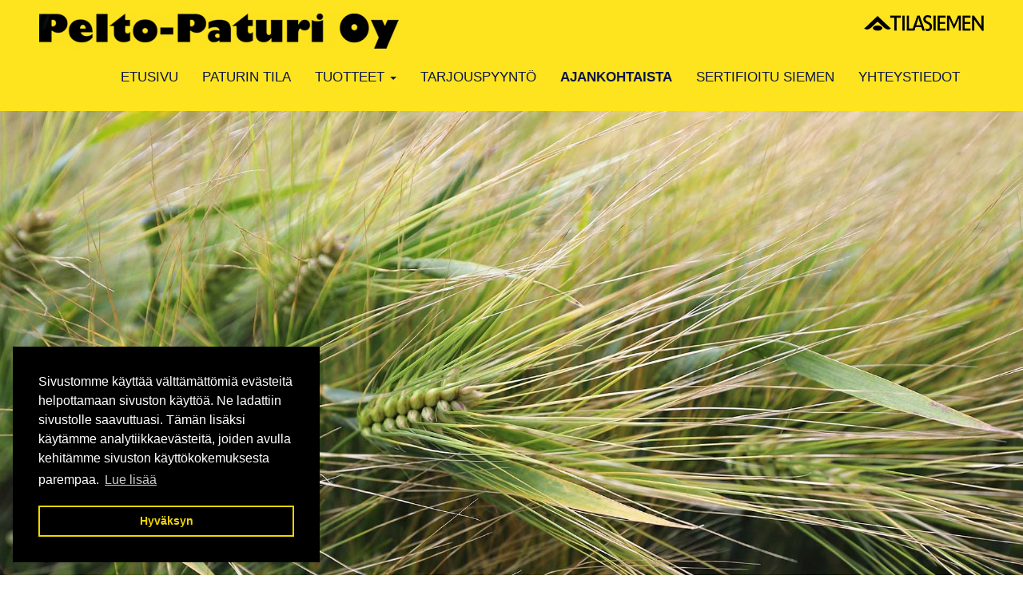

--- FILE ---
content_type: text/html; charset=UTF-8
request_url: https://www.pelto-paturi.fi/ajankohtaista/node/tapaammeko-hauholla-2872023
body_size: 5598
content:
    <!DOCTYPE html>
    <html lang="fi">
        <head>

                            <title>Ajankohtaista&nbsp;&nbsp;|&nbsp;&nbsp;Pelto-Paturi Oy - Tilasiemen, Turenki, Janakkala - Sertifioitu siemen, nurmiseokset, nurmen siemenet, viljan siemenet</title>
                <meta charset="utf-8">
                <meta http-equiv="Content-Type" content="text/html; charset=utf-8">
                <meta name="viewport" content="width=device-width, initial-scale=1.0">                <meta name="description" content="">
                <meta name="keywords" content="">
                        <link rel="icon" type="image/x-icon" href="https://www.pelto-paturi.fi/resource/file/766/00000162158.ico" />        
            <link rel="stylesheet" href="https://www.pelto-paturi.fi/base2.css" />
            <link rel="stylesheet" href="https://www.pelto-paturi.fi/ai-cache/css/766/css_391a9e4b48619ba6d1d82a0a3845febc.css" type="text/css">        <script>document.cookie = 'resolution=' + Math.max(screen.width, screen.height) + '; path=/';</script>       
        <!-- Google tag (gtag.js) -->
<script async src="https://www.googletagmanager.com/gtag/js?id=G-JVPYEDBDYB"></script>
<script>
  window.dataLayer = window.dataLayer || [];
  function gtag(){dataLayer.push(arguments);}
  gtag('js', new Date());

  gtag('config', 'G-JVPYEDBDYB');
</script>        </head>
                <body class="body bodyPid14584 lang1">
            <script type="application/javascript">
                function docReady(fn) {
                    if (
                        document.readyState === "complete" ||
                        document.readyState === "interactive"
                    ) {
                        setTimeout(fn, 1);
                    } else {
                        document.addEventListener("DOMContentLoaded", fn);
                    }
                }
            </script>
                        <input type="hidden" value=''>
            <input type="hidden" id="site_main_url" value="https://www.pelto-paturi.fi/">
            <input type="hidden" id="bgUrl" value="">
            <input type="hidden" id="editor" value="">
            <input type="hidden" id="pid" value="14584">
            <input type="hidden" id="mobile" value="0">
            <input type="hidden" id="lang" value="1">
            <input type="hidden" id="prod" value="">
            <input type="hidden" id="cat" value="">
            <input type="hidden" id="query_id" value="766">
            <input type="hidden" id="prefix" value="">
            <input type="hidden" id="tpk" value="">
            <input type="hidden" id="hks" value="">
            <input type="hidden" id="flang" value="">
            <input type="hidden" id="ref" value="">
            <input type="hidden" id="loggedIn" value="0">
            <input type="hidden" id="delivery_conditions" value='<p>Sy&ouml;t&auml; toimitusehdot t&auml;h&auml;n...</p>
'><input type="hidden" id="cartPopup" value=""><input type="hidden" id="cartPopupName" value=""><input type="hidden" id="vat1" value="0.0"><input type="hidden" id="vat2" value="1.0.0">            <div id="gal_desc"><!-- --></div>
            <header id="top" class="bg-secondary py-1">
	<div class="container">
		<div class="row flex">
			<div class="col-xs-12 col-md-7">
				<p><a href="https://www.pelto-paturi.fi/etusivu"><img alt="" src="/img/image.php?id=637432" style="width: 450px; height: 44px;" ></a></p>
<div class="clearfix"></div>
			</div>
			<div class="col-xs-12 col-md-5">
				<p style="text-align: right;"><a href="https://www.tilasiemen.fi/" target="_blank"><img alt="" src="/img/image.php?id=637381" style="width: 150px; height: 19px;" ></a></p>
<div class="clearfix"></div>
			</div>
			<div class="col-xs-12 col-md-12">
				<nav class="navbar navbar-fixed-top navbar-default" role="navigation">
<div class="container">
<div class="navbar-header">
<div class="menuLabel"><a href="#" data-toggle="collapse" data-target="#navbar1000">Valikko</a></div>
<button type="button" class="navbar-toggle" data-toggle="collapse" data-target="#navbar1000">
<span class="sr-only">Valikko</span>
<span class="icon-bar"></span>
<span class="icon-bar"></span>
<span class="icon-bar"></span>
</button>
</div>
<div class="collapse navbar-collapse" id="navbar1000">
<ul class="nav navbar-nav">
<li class="menu-item">
<a href="https://www.pelto-paturi.fi/">Etusivu</a>
</li>
<li class="menu-item">
<a href="https://www.pelto-paturi.fi/paturin-tila">Paturin tila</a>
</li>
<li class="menu-item dropdown">
<a href="#" data-toggle="dropdown" class="dropdown-toggle">Tuotteet <b class="caret"></b></a>
<ul class="dropdown-menu">
<li data-ide="pnode14587" class="menu-item dropdown dropdown-submenu">
<a href="#" data-toggle="dropdown" class="dropdown-toggle">Nurmiseokset ja nurmisiemenet</a>
<ul class="dropdown-menu">
<li data-ide="pnode14588" class="menu-item">
<a href="https://www.pelto-paturi.fi/nurmiseokset-ja-nurmisiemenet/nurmiseokset">Nurmiseokset</a>
</li>
<li data-ide="pnode14596" class="menu-item">
<a href="https://www.pelto-paturi.fi/nurmiseokset-ja-nurmisiemenet/tilasiemen-nurmiseokset">Tilasiemen nurmiseokset</a>
</li>
<li data-ide="pnode14597" class="menu-item">
<a href="https://www.pelto-paturi.fi/nurmiseokset-ja-nurmisiemenet/pelto-paturin-nurmiseokset">Pelto-Paturin nurmiseokset</a>
</li>
<li data-ide="pnode14598" class="menu-item">
<a href="https://www.pelto-paturi.fi/nurmiseokset-ja-nurmisiemenet/nurmikot">Nurmikot</a>
</li>
<li data-ide="pnode14599" class="menu-item">
<a href="https://www.pelto-paturi.fi/nurmiseokset-ja-nurmisiemenet/nurmisiemenet">Nurmisiemenet</a>
</li>
<li data-ide="pnode14600" class="menu-item">
<a href="https://www.pelto-paturi.fi/nurmiseokset-ja-nurmisiemenet/alus-ja-keraajakasvit">Alus- ja kerääjäkasvit</a>
</li>
<li data-ide="pnode14601" class="menu-item">
<a href="https://www.pelto-paturi.fi/nurmiseokset-ja-nurmisiemenet/maisema-ja-polyttajakasvit">Maisema- ja pölyttäjäkasvit</a>
</li>
<li data-ide="pnode14602" class="menu-item">
<a href="https://www.pelto-paturi.fi/nurmiseokset-ja-nurmisiemenet/maanparannus-viherlannoitus-ja-saneerauskasvit">Maanparannus-, viherlannoitus- ja saneerauskasvit</a>
</li>
<li data-ide="pnode14603" class="menu-item">
<a href="https://www.pelto-paturi.fi/nurmiseokset-ja-nurmisiemenet/riistasiemenet-ja-riistan-ruokinta">Riistasiemenet ja riistan ruokinta</a>
</li>
</ul>
</li>
<li data-ide="pnode14592" class="menu-item dropdown dropdown-submenu">
<a href="#" data-toggle="dropdown" class="dropdown-toggle">Viljat, palko- ja öljykasvit</a>
<ul class="dropdown-menu">
<li data-ide="pnode14594" class="menu-item">
<a href="https://www.pelto-paturi.fi/viljat-palko-ja-oljykasvit/viljat">Viljat</a>
</li>
<li data-ide="pnode14604" class="menu-item">
<a href="https://www.pelto-paturi.fi/viljat-palko-ja-oljykasvit/palko-ja-oljykasvit">Palko- ja öljykasvit</a>
</li>
<li data-ide="pnode14605" class="menu-item">
<a href="https://www.pelto-paturi.fi/viljat-palko-ja-oljykasvit/vilja-ja-herneseokset">Vilja- ja herneseokset</a>
</li>
<li data-ide="pnode14606" class="menu-item">
<a href="https://www.pelto-paturi.fi/viljat-palko-ja-oljykasvit/muut-siemenet">Muut siemenet</a>
</li>
<li data-ide="pnode14607" class="menu-item">
<a href="https://www.pelto-paturi.fi/viljat-palko-ja-oljykasvit/siemenlaskuri">Siemenlaskuri</a>
</li>
</ul>
</li>
<li data-ide="pnode14593" class="menu-item">
<a href="https://www.pelto-paturi.fi/tuotteet/luomu-siemenet">LUOMU Siemenet</a>
</li>
</ul>
</li>
<li class="menu-item">
<a href="https://www.pelto-paturi.fi/tarjouspyynto">Tarjouspyyntö</a>
</li>
<li class="menu-item active">
<a href="https://www.pelto-paturi.fi/ajankohtaista">Ajankohtaista</a>
</li>
<li class="menu-item">
<a href="https://www.pelto-paturi.fi/sertifioitu-siemen">Sertifioitu siemen</a>
</li>
<li class="menu-item">
<a href="https://www.pelto-paturi.fi/yhteystiedot">Yhteystiedot</a>
</li>
</ul>
</div>
</div>
</nav>

			</div>
		</div>
	</div>
</header>

<section id="hero" class="sub bg-main">
	<p><img alt="" src="/img/image.php?id=638056" style="width: 1920px; height: 1280px;" ></p>
<div class="clearfix"></div>
	<div class="cta">
		&nbsp;
	</div>
</section>

<main class="sub bg-main">

	<section id="main" class="bg-main">
		<div class="container">
			<div class="row">
				<div class="col-xs-12 py-1">
					<div class="row">
						<div class="col-xs-12">

							<h1><strong>Ajankohtaista</strong></h1>
<div class="clearfix"></div><div id="elContainer_45251" class="well well-sm ">
<ul id="listGroup1324" class="list-group list-group-news"> 
<li class="list-group-item">	
	<div class="row">
		<div class="col-sm-3">
			
    		<div class="thumbnail articleIcon"><a href="https://www.pelto-paturi.fi/ajankohtaista/node/joulun-aika-pelto-paturilla"><img data-img_id='676352' src="https://www.pelto-paturi.fi/img/image.php?id=676355" alt=""></a><div class='eDate eFullDate' style='display: none;'></div></div>
			
		</div>
		<div class="col-sm-9">
			<a href="https://www.pelto-paturi.fi/ajankohtaista/node/joulun-aika-pelto-paturilla"><b class="list-group-item-heading">Joulun aika Pelto-Paturilla</b></a>
			<div class="list-group-item-text">
				Palvelemme teitä seuraavasti joulukuussa ja vuodenvaihteessa.
		
				<div class="clearfix"></div><a href="https://www.pelto-paturi.fi/ajankohtaista/node/joulun-aika-pelto-paturilla" class="btn btn-primary btn-xs btn-news">Lue lisää</a><div class="clearfix"></div>
				<div></div><div class="clearfix"></div>
			</div>
		</div>
	</div>
	<div class="fake_hr" style="border-bottom: solid 1px #ececec; height: 30px;"></div>
</li>	
  
<li class="list-group-item">	
	<div class="row">
		<div class="col-sm-3">
			
    		<div class="thumbnail articleIcon"><a href="https://www.pelto-paturi.fi/ajankohtaista/node/koneagria-lokakuussa-2025"><img data-img_id='' src="https://www.pelto-paturi.fi//img/image.php?id=672648" alt=""></a><div class='eDate eFullDate' style='display: none;'></div></div>
			
		</div>
		<div class="col-sm-9">
			<a href="https://www.pelto-paturi.fi/ajankohtaista/node/koneagria-lokakuussa-2025"><b class="list-group-item-heading">KoneAgria lokakuussa 2025</b></a>
			<div class="list-group-item-text">
				Olemme mukana Tampereella KoneAgria-näyttelyssä 9.-11.10.2025 Messu- ja urheilukeskuksessa. Löydät meidät C-hallista Tilasiemenen osastolta C110.

E..		
				<div class="clearfix"></div><a href="https://www.pelto-paturi.fi/ajankohtaista/node/koneagria-lokakuussa-2025" class="btn btn-primary btn-xs btn-news">Lue lisää</a><div class="clearfix"></div>
				<div></div><div class="clearfix"></div>
			</div>
		</div>
	</div>
	<div class="fake_hr" style="border-bottom: solid 1px #ececec; height: 30px;"></div>
</li>	
  
<li class="list-group-item">	
	<div class="row">
		<div class="col-sm-3">
			
    		<div class="thumbnail articleIcon"><a href="https://www.pelto-paturi.fi/ajankohtaista/node/syysvehnien-kylvoaika-lahestyy"><img data-img_id='666709' src="https://www.pelto-paturi.fi/img/image.php?id=666712" alt=""></a><div class='eDate eFullDate' style='display: none;'></div></div>
			
		</div>
		<div class="col-sm-9">
			<a href="https://www.pelto-paturi.fi/ajankohtaista/node/syysvehnien-kylvoaika-lahestyy"><b class="list-group-item-heading">Syysvehnien kylvöaika lähestyy!</b></a>
			<div class="list-group-item-text">
				Syysvehnälajikkeissa on valinnan varaa, varastosta löytyy heti toimitettavaksi Ceylonia, Brightia, Aspektia, Kws Spenceriä ja uudesta sadosta tulee vi..		
				<div class="clearfix"></div><a href="https://www.pelto-paturi.fi/ajankohtaista/node/syysvehnien-kylvoaika-lahestyy" class="btn btn-primary btn-xs btn-news">Lue lisää</a><div class="clearfix"></div>
				<div></div><div class="clearfix"></div>
			</div>
		</div>
	</div>
	<div class="fake_hr" style="border-bottom: solid 1px #ececec; height: 30px;"></div>
</li>	
  
<li class="list-group-item">	
	<div class="row">
		<div class="col-sm-3">
			
    		<div class="thumbnail articleIcon"><a href="https://www.pelto-paturi.fi/ajankohtaista/node/okrassa-tavataan"><img data-img_id='664127' src="https://www.pelto-paturi.fi/img/image.php?id=664130" alt=""></a><div class='eDate eFullDate' style='display: none;'></div></div>
			
		</div>
		<div class="col-sm-9">
			<a href="https://www.pelto-paturi.fi/ajankohtaista/node/okrassa-tavataan"><b class="list-group-item-heading">Okrassa tavataan!</b></a>
			<div class="list-group-item-text">
				Okra-näyttely Oripäässä on avoinna 2.7-5.7. keskiviikosta lauantaihin. Näyttely on avoinna päivittäin kello 9-17.

Meiltä Tilasiemenen osastolla ova..		
				<div class="clearfix"></div><a href="https://www.pelto-paturi.fi/ajankohtaista/node/okrassa-tavataan" class="btn btn-primary btn-xs btn-news">Lue lisää</a><div class="clearfix"></div>
				<div></div><div class="clearfix"></div>
			</div>
		</div>
	</div>
	<div class="fake_hr" style="border-bottom: solid 1px #ececec; height: 30px;"></div>
</li>	
  
<li class="list-group-item">	
	<div class="row">
		<div class="col-sm-3">
			
    		<div class="thumbnail articleIcon"><a href="https://www.pelto-paturi.fi/ajankohtaista/node/aukioloaikamme"><img data-img_id='' src="https://www.pelto-paturi.fi//img/image.php?id=672648" alt=""></a><div class='eDate eFullDate' style='display: none;'></div></div>
			
		</div>
		<div class="col-sm-9">
			<a href="https://www.pelto-paturi.fi/ajankohtaista/node/aukioloaikamme"><b class="list-group-item-heading">Aukioloaikamme</b></a>
			<div class="list-group-item-text">
				Palvelemme teitä toukokuussa arkisin klo 8-16. Muina aikoina sopimuksen mukaan.

 
		
				<div class="clearfix"></div><a href="https://www.pelto-paturi.fi/ajankohtaista/node/aukioloaikamme" class="btn btn-primary btn-xs btn-news">Lue lisää</a><div class="clearfix"></div>
				<div></div><div class="clearfix"></div>
			</div>
		</div>
	</div>
	<div class="fake_hr" style="border-bottom: solid 1px #ececec; height: 30px;"></div>
</li>	
  
<li class="list-group-item">	
	<div class="row">
		<div class="col-sm-3">
			
    		<div class="thumbnail articleIcon"><a href="https://www.pelto-paturi.fi/ajankohtaista/node/tilasiemenen-kiertue-lauantaina-turengissa"><img data-img_id='649788' src="https://www.pelto-paturi.fi/img/image.php?id=649794" alt=""></a><div class='eDate eFullDate' style='display: none;'></div></div>
			
		</div>
		<div class="col-sm-9">
			<a href="https://www.pelto-paturi.fi/ajankohtaista/node/tilasiemenen-kiertue-lauantaina-turengissa"><b class="list-group-item-heading">Tilasiemenen kiertue lauantaina Turengissa!</b></a>
			<div class="list-group-item-text">
				Vietämme kevätmarkkinoitamme lauantaina 5.4.2025 klo 11-14. 

Paikalle saapuu useita yhteistyökumppaneitamme. 

Tarjolla on kuumaa grillimakkaraa ..		
				<div class="clearfix"></div><a href="https://www.pelto-paturi.fi/ajankohtaista/node/tilasiemenen-kiertue-lauantaina-turengissa" class="btn btn-primary btn-xs btn-news">Lue lisää</a><div class="clearfix"></div>
				<div></div><div class="clearfix"></div>
			</div>
		</div>
	</div>
	<div class="fake_hr" style="border-bottom: solid 1px #ececec; height: 30px;"></div>
</li>	
  
<li class="list-group-item">	
	<div class="row">
		<div class="col-sm-3">
			
    		<div class="thumbnail articleIcon"><a href="https://www.pelto-paturi.fi/ajankohtaista/node/palvelemme-teita-seuraavasti"><img data-img_id='637683' src="https://www.pelto-paturi.fi/img/image.php?id=649796" alt=""></a><div class='eDate eFullDate' style='display: none;'></div></div>
			
		</div>
		<div class="col-sm-9">
			<a href="https://www.pelto-paturi.fi/ajankohtaista/node/palvelemme-teita-seuraavasti"><b class="list-group-item-heading">Palvelemme teitä seuraavasti:</b></a>
			<div class="list-group-item-text">
				Maanantaista perjantaihin olemme paikalla klo 8-16.

Meidät tavoitat myös puhelimitse ja sähköpostia voit laittaa 24/7.  
Tarjouspyynnön voit helpo..		
				<div class="clearfix"></div><a href="https://www.pelto-paturi.fi/ajankohtaista/node/palvelemme-teita-seuraavasti" class="btn btn-primary btn-xs btn-news">Lue lisää</a><div class="clearfix"></div>
				<div></div><div class="clearfix"></div>
			</div>
		</div>
	</div>
	<div class="fake_hr" style="border-bottom: solid 1px #ececec; height: 30px;"></div>
</li>	
  
<li class="list-group-item">	
	<div class="row">
		<div class="col-sm-3">
			
    		<div class="thumbnail articleIcon"><a href="https://www.pelto-paturi.fi/ajankohtaista/node/joulutervehdys-ja-vuodenvaihteen-aukioloaikamme"><img data-img_id='646218' src="https://www.pelto-paturi.fi/img/image.php?id=646221" alt=""></a><div class='eDate eFullDate' style='display: none;'></div></div>
			
		</div>
		<div class="col-sm-9">
			<a href="https://www.pelto-paturi.fi/ajankohtaista/node/joulutervehdys-ja-vuodenvaihteen-aukioloaikamme"><b class="list-group-item-heading">Joulutervehdys ja vuodenvaihteen aukioloaikamme</b></a>
			<div class="list-group-item-text">
				
		
				<div class="clearfix"></div><a href="https://www.pelto-paturi.fi/ajankohtaista/node/joulutervehdys-ja-vuodenvaihteen-aukioloaikamme" class="btn btn-primary btn-xs btn-news">Lue lisää</a><div class="clearfix"></div>
				<div></div><div class="clearfix"></div>
			</div>
		</div>
	</div>
	<div class="fake_hr" style="border-bottom: solid 1px #ececec; height: 30px;"></div>
</li>	
  
<li class="list-group-item">	
	<div class="row">
		<div class="col-sm-3">
			
    		<div class="thumbnail articleIcon"><a href="https://www.pelto-paturi.fi/ajankohtaista/node/janakkalan-vuoden-yrittajat"><img data-img_id='640981' src="https://www.pelto-paturi.fi/img/image.php?id=640984" alt=""></a><div class='eDate eFullDate' style='display: none;'></div></div>
			
		</div>
		<div class="col-sm-9">
			<a href="https://www.pelto-paturi.fi/ajankohtaista/node/janakkalan-vuoden-yrittajat"><b class="list-group-item-heading">Janakkalan Vuoden Yrittäjät!</b></a>
			<div class="list-group-item-text">
				Meidät valittiin Janakkalan Vuoden 2024 Yrittäjiksi! Olemme todella iloisia valinnasta. Huippuhienoa, että meitä alkutuotannon yrittäjiäkin huomioidaa..		
				<div class="clearfix"></div><a href="https://www.pelto-paturi.fi/ajankohtaista/node/janakkalan-vuoden-yrittajat" class="btn btn-primary btn-xs btn-news">Lue lisää</a><div class="clearfix"></div>
				<div></div><div class="clearfix"></div>
			</div>
		</div>
	</div>
	<div class="fake_hr" style="border-bottom: solid 1px #ececec; height: 30px;"></div>
</li>	
  
<li class="list-group-item">	
	<div class="row">
		<div class="col-sm-3">
			
    		<div class="thumbnail articleIcon"><a href="https://www.pelto-paturi.fi/ajankohtaista/node/nahdan-konemessuilla"><img data-img_id='638505' src="https://www.pelto-paturi.fi/img/image.php?id=638511" alt=""></a><div class='eDate eFullDate' style='display: none;'></div></div>
			
		</div>
		<div class="col-sm-9">
			<a href="https://www.pelto-paturi.fi/ajankohtaista/node/nahdan-konemessuilla"><b class="list-group-item-heading">Nähdän Konemessuilla!</b></a>
			<div class="list-group-item-text">
				Olemme mukana Maatalouskonemessuilla 17.-19.2024 Helsingin messukeskuksessa. 

Tilasiemenen osasto on 3A11.

Pelto-Paturi on paikalla seuraavasti:..		
				<div class="clearfix"></div><a href="https://www.pelto-paturi.fi/ajankohtaista/node/nahdan-konemessuilla" class="btn btn-primary btn-xs btn-news">Lue lisää</a><div class="clearfix"></div>
				<div></div><div class="clearfix"></div>
			</div>
		</div>
	</div>
	<div class="fake_hr" style="border-bottom: solid 1px #ececec; height: 30px;"></div>
</li>	
  
<li class="list-group-item">	
	<div class="row">
		<div class="col-sm-3">
			
    		<div class="thumbnail articleIcon"><a href="https://www.pelto-paturi.fi/ajankohtaista/node/suljemme-perjantaina-13092024-poikkeuksellisesti-jo-klo-14"><img data-img_id='637681' src="https://www.pelto-paturi.fi/img/image.php?id=638500" alt=""></a><div class='eDate eFullDate' style='display: none;'></div></div>
			
		</div>
		<div class="col-sm-9">
			<a href="https://www.pelto-paturi.fi/ajankohtaista/node/suljemme-perjantaina-13092024-poikkeuksellisesti-jo-klo-14"><b class="list-group-item-heading">Suljemme perjantaina 13.09.2024 poikkeuksellisesti jo klo 14.</b></a>
			<div class="list-group-item-text">
				  
		
				<div class="clearfix"></div><a href="https://www.pelto-paturi.fi/ajankohtaista/node/suljemme-perjantaina-13092024-poikkeuksellisesti-jo-klo-14" class="btn btn-primary btn-xs btn-news">Lue lisää</a><div class="clearfix"></div>
				<div></div><div class="clearfix"></div>
			</div>
		</div>
	</div>
	<div class="fake_hr" style="border-bottom: solid 1px #ececec; height: 30px;"></div>
</li>	
  
<li class="list-group-item">	
	<div class="row">
		<div class="col-sm-3">
			
    		<div class="thumbnail articleIcon"><a href="https://www.pelto-paturi.fi/ajankohtaista/node/tervetuloa-syysviljakaupoille"><img data-img_id='638495' src="https://www.pelto-paturi.fi/img/image.php?id=638498" alt=""></a><div class='eDate eFullDate' style='display: none;'></div></div>
			
		</div>
		<div class="col-sm-9">
			<a href="https://www.pelto-paturi.fi/ajankohtaista/node/tervetuloa-syysviljakaupoille"><b class="list-group-item-heading">Tervetuloa syysviljakaupoille!</b></a>
			<div class="list-group-item-text">
				Meillä on vielä tarjolla useita syysviljalajeja ja -lajikkeita. Viime syksynä syysvilja-ala jäi huonojen kelien vuoksi odotettua pienemmäksi ja sen se..		
				<div class="clearfix"></div><a href="https://www.pelto-paturi.fi/ajankohtaista/node/tervetuloa-syysviljakaupoille" class="btn btn-primary btn-xs btn-news">Lue lisää</a><div class="clearfix"></div>
				<div></div><div class="clearfix"></div>
			</div>
		</div>
	</div>
	<div class="fake_hr" style="border-bottom: solid 1px #ececec; height: 30px;"></div>
</li>	
  
<li class="list-group-item">	
	<div class="row">
		<div class="col-sm-3">
			
    		<div class="thumbnail articleIcon"><a href="https://www.pelto-paturi.fi/ajankohtaista/node/kiitos-kavijoille"><img data-img_id='638490' src="https://www.pelto-paturi.fi/img/image.php?id=638493" alt=""></a><div class='eDate eFullDate' style='display: none;'></div></div>
			
		</div>
		<div class="col-sm-9">
			<a href="https://www.pelto-paturi.fi/ajankohtaista/node/kiitos-kavijoille"><b class="list-group-item-heading">Kiitos kävijöille!</b></a>
			<div class="list-group-item-text">
				Lämmin kiitos, syysviljailtaan osallistui noin 50 henkeä.

Järjestämme syysviljoihin keskittyvän pellonpiennartapahtuman keskiviikkona 24.7.2024. Al..		
				<div class="clearfix"></div><a href="https://www.pelto-paturi.fi/ajankohtaista/node/kiitos-kavijoille" class="btn btn-primary btn-xs btn-news">Lue lisää</a><div class="clearfix"></div>
				<div></div><div class="clearfix"></div>
			</div>
		</div>
	</div>
	<div class="fake_hr" style="border-bottom: solid 1px #ececec; height: 30px;"></div>
</li>	
 </ul></div>
							
							<div class="py-2">
								&nbsp;
							</div>
						</div>

					</div>
				</div>
			</div>
		</div>
	</section>

</main>
<footer id="footer" class="bg-footer py-4">
	<div class="container">
		<div class="row">
			<div class="col-xs-12">
				<p style="text-align: center;">&nbsp;</p>

<p style="text-align: center;">&nbsp;</p>

<div class="row">
<div class="col-md-4">
<h4 style="text-align: center;"><strong>Pelto-Paturi Oy - Tilasiemen</strong></h4>

<p style="text-align: center;">Viljetynvuorentie 110<br >
14200 Turenki</p>

<p style="text-align: center;"><a href="https://www.pelto-paturi.fi/yhteystiedot#verkkolaskut">Verkkolaskujen ohjeet</a></p>

<p style="text-align: center;"><a href="https://www.pelto-paturi.fi/img/file.php?id=171993" target="_blank">Luomusertifikaatti</a></p>

<p style="text-align: center;"><a href="https://www.pelto-paturi.fi/img/file.php?id=162159" target="_blank">Tietosuojaseloste</a></p>

<p style="text-align: center;">&nbsp;</p>
</div>

<div class="col-md-4">
<h4 style="text-align: center;"><strong>Yhteystiedot</strong></h4>

<p style="text-align: center;"><a href="javascript:mt('toimisto','pelto-paturi.fi','','')">toimisto@pelto-paturi.fi</a>&nbsp;</p>

<p style="text-align: center;"><strong>Jukka Peltom&auml;ki</strong><br >
<em>(markkinointi, sopimusviljely, logistiikka)</em><br >
<strong><span class="glyphicon glyphicon-phone" style=""></span></strong><a href="tel:0400427614">0400 427 614</a></p>

<p style="text-align: center;">&nbsp;</p>

<p style="text-align: center;"><strong>Eliisa Peltom&auml;ki</strong><br >
<em>(markkinointi, sopimusviljely tilojen omat seokset, laskutus)</em><br >
<strong><span class="glyphicon glyphicon-phone" style=""></span></strong><a href="tel:0405553757">040 555 3757</a></p>

<p>&nbsp;</p>
</div>

<div class="col-md-4">
<h4 style="text-align: center;"><strong>Some</strong></h4>

<p style="text-align: center;"><a href="https://www.facebook.com/p/Pelto-Paturi-Oy-61556278318854/" target="_blank">Facebook</a> | <a href="https://www.instagram.com/peltopaturi/?hl=fi" target="_blank">Instagram</a></p>
</div>
</div>

<p style="text-align: center;">&nbsp;</p>

<p style="text-align: center;">&nbsp;</p>
<div class="clearfix"></div>
			</div>
		</div>
	</div>
</footer>
                            <link rel="stylesheet" type="text/css" href="//cdnjs.cloudflare.com/ajax/libs/cookieconsent2/3.0.3/cookieconsent.min.css" />
                <script src="//cdnjs.cloudflare.com/ajax/libs/cookieconsent2/3.0.3/cookieconsent.min.js"></script>
                                <script>

                    window.addEventListener("load", function () {
                        window.cookieconsent.initialise({
                            "palette": {
                                "popup": {
                                    "background": "#000"
                                },
                                "button": {
                                    "background": "transparent",
                                    "text": "#f1d600",
                                    "border": "#f1d600"
                                }
                            },
                            "content": {
                                "message": "Sivustomme käyttää välttämättömiä evästeitä helpottamaan sivuston käyttöä. Ne ladattiin sivustolle saavuttuasi. Tämän lisäksi käytämme analytiikkaevästeitä, joiden avulla kehitämme sivuston käyttökokemuksesta parempaa.",
                                "dismiss": "Hyväksyn",
                                "link": "Lue lisää",
                                "href": "/ext/privacy"
                            },
                            "position": "bottom-left"
                        })
                    });
                </script>
                            <script type="text/javascript">
                //ladataan joku resurssi
                function loadResource(element, resourceType, type, url, tag) {
                    setTimeout(function () {
                        var fileref = document.createElement(element);
                        fileref.setAttribute("type", type);
                        fileref.setAttribute("async", "false");
                        if (element == "link") {
                            fileref.setAttribute("rel", "stylesheet")
                        }
                        fileref.setAttribute(resourceType, url);
                        document.getElementsByTagName(tag)[0].appendChild(fileref)
                    }, 0)
                }

                //javascript
                function loadScript()
                {
    loadResource("script", "src", "text/javascript", "https://www.pelto-paturi.fi/base.js", "body");                    //apukirjastot vasta jqueryn jälkeen!
                    function defer()
                    {
                        if (window.$)
                        {

                            loadResource("script", "src", "text/javascript", "https://www.pelto-paturi.fi/ai-cache/js/766/js_a6d86c77e41cbb83c2e71fa1066304b5.js", "body");
                            if (window.addthis) {
                                addthis.init();
                            }
                        } else
                        {
                            setTimeout(function () {
                                defer()
                            }, 25);
                        }
                    }
                    defer();
                }

                //aloitetaan javascriptin lataus viimeiseksi!
                if (window.addEventListener)
                    window.addEventListener("load", loadScript, false);
                else if (window.attachEvent)
                    window.attachEvent("onload", loadScript);
                else
                    window.onload = loadScript;
            </script>

            <!-- HTML5 shim, for IE6-8 support of HTML5 elements -->
            <!--[if lt IE 9]>
                <script src="https://www.pelto-paturi.fi/admin/ckeditor/html5shiv.js"></script>
            <![endif]-->
            <div id="fb-root"></div>
<script>(function(d, s, id) {
  var js, fjs = d.getElementsByTagName(s)[0];
  if (d.getElementById(id)) return;
  js = d.createElement(s); js.id = id;
  js.src = 'https://connect.facebook.net/fi_FI/sdk.js#xfbml=1&version=v3.1';
  fjs.parentNode.insertBefore(js, fjs);
}(document, 'script', 'facebook-jssdk'));
</script>
<script src="https://player.vimeo.com/api/player.js"></script>    
        </body>
    </html>
    

--- FILE ---
content_type: text/css; charset=utf-8
request_url: https://www.pelto-paturi.fi/ai-cache/css/766/css_391a9e4b48619ba6d1d82a0a3845febc.css
body_size: 10434
content:
/* * The Typekit service used to deliver this font or fonts for use on websites * is provided by Adobe and is subject to these Terms of Use * http://www.adobe.com/products/eulas/tou_typekit. For font license * information,see the list below. * * apparat: *   - http://typekit.com/eulas/00000000000000007735ecff *   - http://typekit.com/eulas/00000000000000007735ed00 *   - http://typekit.com/eulas/00000000000000007735ed03 *   - http://typekit.com/eulas/00000000000000007735ed06 *   - http://typekit.com/eulas/00000000000000007735ed01 *   - http://typekit.com/eulas/00000000000000007735ed09 *   - http://typekit.com/eulas/00000000000000007735ed0a *   - http://typekit.com/eulas/00000000000000007735ed0b *   - http://typekit.com/eulas/00000000000000007735ed0c *   - http://typekit.com/eulas/00000000000000007735ed0f *   - http://typekit.com/eulas/00000000000000007735ed10 *   - http://typekit.com/eulas/00000000000000007735ed12 *   - http://typekit.com/eulas/00000000000000007735ed13 *   - http://typekit.com/eulas/00000000000000007735ed14 * * © 2009-2026 Adobe Systems Incorporated. All Rights Reserved. *//*{"last_published":"2024-10-14 10:10:25 UTC"}*/@import url("https://p.typekit.net/p.css?s=1&k=nye5umv&ht=tk&f=47748.47749.47750.47751.47752.47753.47754.47755.47756.47757.47758.47759.47760.47761&a=86342692&app=typekit&e=css");@font-face{font-family:"apparat";src:url("https://use.typekit.net/af/ef4b72/00000000000000007735ecff/30/l?primer=7cdcb44be4a7db8877ffa5c0007b8dd865b3bbc383831fe2ea177f62257a9191&fvd=n9&v=3") format("woff2"),url("https://use.typekit.net/af/ef4b72/00000000000000007735ecff/30/d?primer=7cdcb44be4a7db8877ffa5c0007b8dd865b3bbc383831fe2ea177f62257a9191&fvd=n9&v=3") format("woff"),url("https://use.typekit.net/af/ef4b72/00000000000000007735ecff/30/a?primer=7cdcb44be4a7db8877ffa5c0007b8dd865b3bbc383831fe2ea177f62257a9191&fvd=n9&v=3") format("opentype");font-display:auto;font-style:normal;font-weight:900;font-stretch:normal;}@font-face{font-family:"apparat";src:url("https://use.typekit.net/af/1fdfd7/00000000000000007735ed00/30/l?primer=7cdcb44be4a7db8877ffa5c0007b8dd865b3bbc383831fe2ea177f62257a9191&fvd=i5&v=3") format("woff2"),url("https://use.typekit.net/af/1fdfd7/00000000000000007735ed00/30/d?primer=7cdcb44be4a7db8877ffa5c0007b8dd865b3bbc383831fe2ea177f62257a9191&fvd=i5&v=3") format("woff"),url("https://use.typekit.net/af/1fdfd7/00000000000000007735ed00/30/a?primer=7cdcb44be4a7db8877ffa5c0007b8dd865b3bbc383831fe2ea177f62257a9191&fvd=i5&v=3") format("opentype");font-display:auto;font-style:italic;font-weight:500;font-stretch:normal;}@font-face{font-family:"apparat";src:url("https://use.typekit.net/af/12eaf6/00000000000000007735ed03/30/l?primer=7cdcb44be4a7db8877ffa5c0007b8dd865b3bbc383831fe2ea177f62257a9191&fvd=n4&v=3") format("woff2"),url("https://use.typekit.net/af/12eaf6/00000000000000007735ed03/30/d?primer=7cdcb44be4a7db8877ffa5c0007b8dd865b3bbc383831fe2ea177f62257a9191&fvd=n4&v=3") format("woff"),url("https://use.typekit.net/af/12eaf6/00000000000000007735ed03/30/a?primer=7cdcb44be4a7db8877ffa5c0007b8dd865b3bbc383831fe2ea177f62257a9191&fvd=n4&v=3") format("opentype");font-display:auto;font-style:normal;font-weight:400;font-stretch:normal;}@font-face{font-family:"apparat";src:url("https://use.typekit.net/af/4314ba/00000000000000007735ed06/30/l?primer=7cdcb44be4a7db8877ffa5c0007b8dd865b3bbc383831fe2ea177f62257a9191&fvd=i7&v=3") format("woff2"),url("https://use.typekit.net/af/4314ba/00000000000000007735ed06/30/d?primer=7cdcb44be4a7db8877ffa5c0007b8dd865b3bbc383831fe2ea177f62257a9191&fvd=i7&v=3") format("woff"),url("https://use.typekit.net/af/4314ba/00000000000000007735ed06/30/a?primer=7cdcb44be4a7db8877ffa5c0007b8dd865b3bbc383831fe2ea177f62257a9191&fvd=i7&v=3") format("opentype");font-display:auto;font-style:italic;font-weight:700;font-stretch:normal;}@font-face{font-family:"apparat";src:url("https://use.typekit.net/af/53931d/00000000000000007735ed01/30/l?primer=7cdcb44be4a7db8877ffa5c0007b8dd865b3bbc383831fe2ea177f62257a9191&fvd=n5&v=3") format("woff2"),url("https://use.typekit.net/af/53931d/00000000000000007735ed01/30/d?primer=7cdcb44be4a7db8877ffa5c0007b8dd865b3bbc383831fe2ea177f62257a9191&fvd=n5&v=3") format("woff"),url("https://use.typekit.net/af/53931d/00000000000000007735ed01/30/a?primer=7cdcb44be4a7db8877ffa5c0007b8dd865b3bbc383831fe2ea177f62257a9191&fvd=n5&v=3") format("opentype");font-display:auto;font-style:normal;font-weight:500;font-stretch:normal;}@font-face{font-family:"apparat";src:url("https://use.typekit.net/af/cf4d7b/00000000000000007735ed09/30/l?primer=7cdcb44be4a7db8877ffa5c0007b8dd865b3bbc383831fe2ea177f62257a9191&fvd=n6&v=3") format("woff2"),url("https://use.typekit.net/af/cf4d7b/00000000000000007735ed09/30/d?primer=7cdcb44be4a7db8877ffa5c0007b8dd865b3bbc383831fe2ea177f62257a9191&fvd=n6&v=3") format("woff"),url("https://use.typekit.net/af/cf4d7b/00000000000000007735ed09/30/a?primer=7cdcb44be4a7db8877ffa5c0007b8dd865b3bbc383831fe2ea177f62257a9191&fvd=n6&v=3") format("opentype");font-display:auto;font-style:normal;font-weight:600;font-stretch:normal;}@font-face{font-family:"apparat";src:url("https://use.typekit.net/af/0477eb/00000000000000007735ed0a/30/l?primer=7cdcb44be4a7db8877ffa5c0007b8dd865b3bbc383831fe2ea177f62257a9191&fvd=n8&v=3") format("woff2"),url("https://use.typekit.net/af/0477eb/00000000000000007735ed0a/30/d?primer=7cdcb44be4a7db8877ffa5c0007b8dd865b3bbc383831fe2ea177f62257a9191&fvd=n8&v=3") format("woff"),url("https://use.typekit.net/af/0477eb/00000000000000007735ed0a/30/a?primer=7cdcb44be4a7db8877ffa5c0007b8dd865b3bbc383831fe2ea177f62257a9191&fvd=n8&v=3") format("opentype");font-display:auto;font-style:normal;font-weight:800;font-stretch:normal;}@font-face{font-family:"apparat";src:url("https://use.typekit.net/af/d87630/00000000000000007735ed0b/30/l?primer=7cdcb44be4a7db8877ffa5c0007b8dd865b3bbc383831fe2ea177f62257a9191&fvd=n7&v=3") format("woff2"),url("https://use.typekit.net/af/d87630/00000000000000007735ed0b/30/d?primer=7cdcb44be4a7db8877ffa5c0007b8dd865b3bbc383831fe2ea177f62257a9191&fvd=n7&v=3") format("woff"),url("https://use.typekit.net/af/d87630/00000000000000007735ed0b/30/a?primer=7cdcb44be4a7db8877ffa5c0007b8dd865b3bbc383831fe2ea177f62257a9191&fvd=n7&v=3") format("opentype");font-display:auto;font-style:normal;font-weight:700;font-stretch:normal;}@font-face{font-family:"apparat";src:url("https://use.typekit.net/af/c7a9e9/00000000000000007735ed0c/30/l?primer=7cdcb44be4a7db8877ffa5c0007b8dd865b3bbc383831fe2ea177f62257a9191&fvd=i4&v=3") format("woff2"),url("https://use.typekit.net/af/c7a9e9/00000000000000007735ed0c/30/d?primer=7cdcb44be4a7db8877ffa5c0007b8dd865b3bbc383831fe2ea177f62257a9191&fvd=i4&v=3") format("woff"),url("https://use.typekit.net/af/c7a9e9/00000000000000007735ed0c/30/a?primer=7cdcb44be4a7db8877ffa5c0007b8dd865b3bbc383831fe2ea177f62257a9191&fvd=i4&v=3") format("opentype");font-display:auto;font-style:italic;font-weight:400;font-stretch:normal;}@font-face{font-family:"apparat";src:url("https://use.typekit.net/af/6fbedd/00000000000000007735ed0f/30/l?primer=7cdcb44be4a7db8877ffa5c0007b8dd865b3bbc383831fe2ea177f62257a9191&fvd=i6&v=3") format("woff2"),url("https://use.typekit.net/af/6fbedd/00000000000000007735ed0f/30/d?primer=7cdcb44be4a7db8877ffa5c0007b8dd865b3bbc383831fe2ea177f62257a9191&fvd=i6&v=3") format("woff"),url("https://use.typekit.net/af/6fbedd/00000000000000007735ed0f/30/a?primer=7cdcb44be4a7db8877ffa5c0007b8dd865b3bbc383831fe2ea177f62257a9191&fvd=i6&v=3") format("opentype");font-display:auto;font-style:italic;font-weight:600;font-stretch:normal;}@font-face{font-family:"apparat";src:url("https://use.typekit.net/af/7c6f58/00000000000000007735ed10/30/l?primer=7cdcb44be4a7db8877ffa5c0007b8dd865b3bbc383831fe2ea177f62257a9191&fvd=i9&v=3") format("woff2"),url("https://use.typekit.net/af/7c6f58/00000000000000007735ed10/30/d?primer=7cdcb44be4a7db8877ffa5c0007b8dd865b3bbc383831fe2ea177f62257a9191&fvd=i9&v=3") format("woff"),url("https://use.typekit.net/af/7c6f58/00000000000000007735ed10/30/a?primer=7cdcb44be4a7db8877ffa5c0007b8dd865b3bbc383831fe2ea177f62257a9191&fvd=i9&v=3") format("opentype");font-display:auto;font-style:italic;font-weight:900;font-stretch:normal;}@font-face{font-family:"apparat";src:url("https://use.typekit.net/af/5e2f81/00000000000000007735ed12/30/l?primer=7cdcb44be4a7db8877ffa5c0007b8dd865b3bbc383831fe2ea177f62257a9191&fvd=n3&v=3") format("woff2"),url("https://use.typekit.net/af/5e2f81/00000000000000007735ed12/30/d?primer=7cdcb44be4a7db8877ffa5c0007b8dd865b3bbc383831fe2ea177f62257a9191&fvd=n3&v=3") format("woff"),url("https://use.typekit.net/af/5e2f81/00000000000000007735ed12/30/a?primer=7cdcb44be4a7db8877ffa5c0007b8dd865b3bbc383831fe2ea177f62257a9191&fvd=n3&v=3") format("opentype");font-display:auto;font-style:normal;font-weight:300;font-stretch:normal;}@font-face{font-family:"apparat";src:url("https://use.typekit.net/af/70a87d/00000000000000007735ed13/30/l?primer=7cdcb44be4a7db8877ffa5c0007b8dd865b3bbc383831fe2ea177f62257a9191&fvd=i8&v=3") format("woff2"),url("https://use.typekit.net/af/70a87d/00000000000000007735ed13/30/d?primer=7cdcb44be4a7db8877ffa5c0007b8dd865b3bbc383831fe2ea177f62257a9191&fvd=i8&v=3") format("woff"),url("https://use.typekit.net/af/70a87d/00000000000000007735ed13/30/a?primer=7cdcb44be4a7db8877ffa5c0007b8dd865b3bbc383831fe2ea177f62257a9191&fvd=i8&v=3") format("opentype");font-display:auto;font-style:italic;font-weight:800;font-stretch:normal;}@font-face{font-family:"apparat";src:url("https://use.typekit.net/af/a34ecc/00000000000000007735ed14/30/l?primer=7cdcb44be4a7db8877ffa5c0007b8dd865b3bbc383831fe2ea177f62257a9191&fvd=i3&v=3") format("woff2"),url("https://use.typekit.net/af/a34ecc/00000000000000007735ed14/30/d?primer=7cdcb44be4a7db8877ffa5c0007b8dd865b3bbc383831fe2ea177f62257a9191&fvd=i3&v=3") format("woff"),url("https://use.typekit.net/af/a34ecc/00000000000000007735ed14/30/a?primer=7cdcb44be4a7db8877ffa5c0007b8dd865b3bbc383831fe2ea177f62257a9191&fvd=i3&v=3") format("opentype");font-display:auto;font-style:italic;font-weight:300;font-stretch:normal;}.tk-apparat-light{font-family:"apparat-light",sans-serif;}.tk-apparat{font-family:"apparat",sans-serif;} @font-face{  font-family:'Golos Text';  font-style:normal;  font-weight:400;  font-display:swap;  src:url(https://fonts.gstatic.com/s/golostext/v7/q5uXsoe9Lv5t7Meb31EcOR9UdVTNs822plVRRQ5c.ttf) format('truetype');}@font-face{  font-family:'Golos Text';  font-style:normal;  font-weight:500;  font-display:swap;  src:url(https://fonts.gstatic.com/s/golostext/v7/q5uXsoe9Lv5t7Meb31EcOR9UdVTNs822plVjRQ5c.ttf) format('truetype');}@font-face{  font-family:'Golos Text';  font-style:normal;  font-weight:600;  font-display:swap;  src:url(https://fonts.gstatic.com/s/golostext/v7/q5uXsoe9Lv5t7Meb31EcOR9UdVTNs822plWPQg5c.ttf) format('truetype');}@font-face{  font-family:'Golos Text';  font-style:normal;  font-weight:700;  font-display:swap;  src:url(https://fonts.gstatic.com/s/golostext/v7/q5uXsoe9Lv5t7Meb31EcOR9UdVTNs822plW2Qg5c.ttf) format('truetype');}@font-face{  font-family:'Golos Text';  font-style:normal;  font-weight:800;  font-display:swap;  src:url(https://fonts.gstatic.com/s/golostext/v7/q5uXsoe9Lv5t7Meb31EcOR9UdVTNs822plXRQg5c.ttf) format('truetype');}@font-face{  font-family:'Golos Text';  font-style:normal;  font-weight:900;  font-display:swap;  src:url(https://fonts.gstatic.com/s/golostext/v7/q5uXsoe9Lv5t7Meb31EcOR9UdVTNs822plX4Qg5c.ttf) format('truetype');} /*RESPONSIIVINEN GALLERIA -->*/ .form-control-feedback{position:absolute !important; line-height:2.5em !important;}.has-icons .glyphicon{color:#BF0000;}.blogAnswer{display:none;}.commentSubRow{border-top:solid 1px #ececec; margin:10px 0px 0px 0px !important; padding:10px 10px 0px 10px !important;}.rssLink{padding:10px;}.rssLink > a{line-height:20px;font-size:14px;}.rssLink > a > img.rssIcon{margin-right:7px;margin-top:-4px;}.gal-row .col{padding-left:5px !important; padding-right:5px !important;}.label-tag{display:inline-block !important; margin-bottom:8px;}.modal-prev,.modal-next{position:absolute; top:50%; margin-top:-30px; opacity:0.7; }.modal-prev{left:5px;}.modal-next{right:5px;}.articleIcon{float:left; margin-top:3px; margin-right:10px;}.articleIcon img{max-width:150px !important;max-height:100px !important;}.articleInfo{font-size:11px;margin:5px 0px 10px 0px;padding:2px 4px 2px 4px;background-color:#f7f7f9;border:solid 1px #ececec;border-radius:5px;-moz-border-radius:5px;-webkit-border-radius:5px;}.articleInfo > a{font-size:11px;}.articleComments{float:right;}.commentHeading{font-weight:bold; font-size:18px; padding:10px 0px 10px 0px;}.commentContainer{margin:20px 0px 10px 0px;padding:5px 8px 5px 8px;background-color:#f7f7f9;border:solid 1px #ececec;border-radius:5px;-moz-border-radius:5px;-webkit-border-radius:5px;}.commentRow{margin:0px 0px 20px 0px;padding:10px 10px 10px 10px;background-color:#fff;border-radius:5px;-moz-border-radius:5px;-webkit-border-radius:5px;font-size:14px;}.commentAuthor > span{font-size:10px;}.commentDesc{padding:10px 0px 10px 0px;}.row-news{margin-left:0px; margin-right:0px;}.row-news > div{padding-left:0px; padding-right:0px;}.row-news .articleInfo{margin:5px 10px;}.row-news > div:last-child{padding-left:15px; padding-right:15px;}.centerContent{text-align:center; height:100%;}.centerContent img{margin:0px auto !important;}.shareBox{float:right;}.btn-return{margin-bottom:15px !important;}.productHeading{padding:3px 0px 3px 0px;}.productBox{position:relative !important;}.nav-second-level,.nav-stacked .nav-second-level{padding:5px 0px 5px 15px;}.nav-third-level,.nav-stacked .nav-third-level{padding:5px 0px 5px 30px;}.imgContainer{position:relative; text-align:center;}.zoomImg{position:absolute; bottom:0px; right:0px; cursor:pointer; z-index:2;}.eHeight{margin-bottom:20px;}.eHeight > .thumbnail,.eHeight > .panel-category{margin-bottom:0px !important;}.panel-category{height:100%;}.categorySubMenu > .panel-category > .panel-body{padding:15px 0px 0px 0px;}.nav-pagination{text-align:left;position:relative;}.nav-pagination .pagination{display:inline-block;margin:0 !important;    padding:0px;    text-align:center;}.nappisisennys{position:relative; width:100px; margin:0px auto; padding:0px 10px 0px 0px; text-align:center; font-size:10px;}.nappisisennys span:first-child,.nappisisennys span:last-child{    padding:2px 5px 7px 5px;     background-color:#f7f4db;    border-radius:45px;    z-index:10;}.nappisisennys span a,.nappisisennys span a:hover,.nappisisennys span a:active,.nappisisennys span a:visited{color:#fff; font-weight:bold;}.modalMenu{float:left;}.modal-dialog{margin-top:10px !important;}.modal-body{text-align:center;}.modal-body img{max-width:100%; height:auto; max-height:400px;}.carousel{max-width:100% !important;}.carousel-inner > .item > img,.carousel-inner > .item > a > img{max-width:100% !important; height:auto !important;}.btn-news{float:right; margin-top:10px;}.btn-news2{float:left; margin-top:10px;}.breadcrumb-sm{padding:4px 7px !important; margin-bottom:15px !important;}.breadcrumb-sm > li,.breadcrumb-sm > li > a{font-size:12px;}#modalDesc{margin-top:5px;}body.modal-open,.modal-open .navbar-fixed-top,.modal-open .navbar-fixed-bottom{margin-right:0px !important;}.modal-dialog{left:auto !important; right:auto !important;}.carousel-fade .item{    -webkit-transition:opacity 3s !important;     -moz-transition:opacity 3s !important;     -ms-transition:opacity 3s !important;     -o-transition:opacity 3s !important;     transition:opacity 3s !important;}.carousel-fade .active.left{    left:0 !important; opacity:0 !important; z-index:2 !important;}.carousel-fade .next{    left:0 !important; opacity:1 !important; z-index:1 !important;}.carousel-ken-burns .item{    -webkit-transition:all 5s !important;     -moz-transition:all 5s !important;     -ms-transition:all 5s !important;     -o-transition:all 5s !important;     transition:all 5s !important; }.carousel-ken-burns .active.left{    left:0 !important;opacity:0 !important;z-index:2 !important;-webkit-transform:scale(1) !important;  -moz-transform:scale(1) !important;  -o-transform:scale(1) !important;  -ms-transform:scale(1) !important;  transform:scale(1) !important;}.carousel-ken-burns .next{    left:0 !important;opacity:1 !important;z-index:1 !important;-webkit-transform:scale(1.5) !important;  -moz-transform:scale(1.5) !important;  -o-transform:scale(1.5) !important;  -ms-transform:scale(1.5) !important;  transform:scale(1.5) !important; }/*<-- RESPONSIIVINEN GALLERIA*//* Ostoskorin tyylit */.ostoskori{position:absolute;right:20px;width:210px;margin-top:10px; text-align:right;z-index:1040;}.ostoskori a{font-weight:bold;}.content .ostoskori{z-index:998;}.miniCart{left:auto !important; right:0px !important; min-width:280px !important;}.miniCartRow{font-size:12px; padding:0px 10px 0px 10px; text-align:left;}.miniCart .btn{margin-bottom:5px; color:#fff; font-weight:bold;}.miniCartTrash{text-align:left;}.miniCartTrash .btn{margin-left:10px;}.miniCartNext{text-align:right;}.miniCartNext .btn{margin-right:10px;}.currentPrice{font-size:26px; font-weight:normal;}.basicPrice{font-size:10px !important; color:red; text-decoration:line-through;}.product_description{padding:10px;}.product_description > .tab-content > .tab-pane{padding:15px;}.productOptionsContainer{padding-right:10px;}.productOptionsContainer hr{margin-top:10px; margin-bottom:10px;}.productOptions{margin-bottom:10px !important;}.productOptionsCart{font-size:12px;}#productImg{margin-bottom:22px;}.productImg{margin-left:5px; margin-top:5px;}.input-group-qty{max-width:140px;}.pplPriceRow{min-width:70px;}.pplCategoryInfo{font-size:10px;}.visible-ss{display:none;}.productExtraImg{position:relative; height:40px; overflow:hidden;}.productExtraImg img{max-width:100% !important; height:auto !important; margin:auto;  position:absolute;  top:50%; left:50%;  -webkit-transform:translate(-50%,-50%);    -ms-transform:translate(-50%,-50%);transform:translate(-50%,-50%);}#prodImgDesc{position:absolute;bottom:0px;padding:3px 10px 3px 10px;background-color:#fff;color:#000;font-weight:bold;width:100%;z-index:1;text-shadow:1px 1px 1px #fff;font-size:12px;}/*HAKU*/#bloodhound{float:none !important;}.tt-hint,.tt-query{    float:left;    width:78%;    padding:0px 3px 0px 7px;    margin-right:0px;    height:30px;    border:none;    -webkit-box-shadow:inset 2px 2px 2px 1px rgba(0,0,0,0.2);    -moz-box-shadow:inset 2px 2px 2px 1px rgba(0,0,0,0.2);    box-shadow:inset 2px 2px 2px 1px rgba(0,0,0,0.2);    border-radius:5px;    -moz-border-radius:5px;    -webkit-border-radius:5px;    color:#b2b0ad;}.twitter-typeahead{    width:78%;    height:30px;    -webkit-box-shadow:inset 2px 2px 2px 1px rgba(0,0,0,0.2);    -moz-box-shadow:inset 2px 2px 2px 1px rgba(0,0,0,0.2);    box-shadow:inset 2px 2px 2px 1px rgba(0,0,0,0.2);    border-radius:5px;    -moz-border-radius:5px;    -webkit-border-radius:5px;    background-color:#d9e5eb;}.twitter-typeahead,.tt-query,.tt-hint{    width:100%;     -webkit-box-shadow:inset 2px 2px 2px 1px rgba(0,0,0,0.2);    -moz-box-shadow:inset 2px 2px 2px 1px rgba(0,0,0,0.2);    box-shadow:inset 2px 2px 2px 1px rgba(0,0,0,0.2);    border-radius:5px;    -moz-border-radius:5px;    -webkit-border-radius:5px;    background-color:#d9e5eb;}.tt-dropdown-menu{      width:300px;    margin-bottom:12px;    padding:8px 0;    background-color:#fff;    border:1px solid #ccc;    border:1px solid rgba(0,0,0,0.2);    -webkit-border-radius:5px;     -moz-border-radius:5px;          border-radius:5px;    -webkit-box-shadow:0 5px 10px rgba(0,0,0,.2);     -moz-box-shadow:0 5px 10px rgba(0,0,0,.2);          box-shadow:0 5px 10px rgba(0,0,0,.2);}.tt-suggestion{  padding:3px 20px;  font-size:14px;  line-height:24px;}.tt-suggestion.tt-cursor,.tt-suggestion.tt-is-under-cursor{color:#fff;background-color:#0097cf;cursor:pointer;}.tt-suggestion p{margin:0;}html{overflow-y:scroll;}.modal{position:absolute !important; top:10px !important; max-height:450px !important; overflow:visible !important; overflow-y:visible !important;}.menuLabel{position:absolute; display:none;}iframe{max-width:100% !important;}.col-wrap{overflow:hidden;}.col{margin-bottom:-99999px; padding-bottom:99999px;}.iGalFx{position:relative; text-align:center; height:80px; overflow:hidden;}.iGalFx img{/*max-height:80px !important; height:80px !important;*/width:auto !important;max-width:none !important;min-width:100% !important;min-height:100% !important;/*uudet*/margin:auto;  position:absolute;  top:50%; left:50%;  -webkit-transform:translate(-50%,-50%);    -ms-transform:translate(-50%,-50%);transform:translate(-50%,-50%);}.well,.well-sm,.well-lg{-webkit-box-shadow:0px 0px 5px 1px rgba(0,0,0,0.3) !important;    -moz-box-shadow:0px 0px 5px 1px rgba(0,0,0,0.3) !important;    box-shadow:0px 0px 5px 1px rgba(0,0,0,0.3) !important;}img:not(.cke_iframe){max-width:100% !important; height:auto !important;}.iGalFx img,.backstretch img{max-width:none !important;}.dropdown-submenu{position:relative;}.dropdown-submenu>.dropdown-menu{top:0;left:100%;margin-top:-6px;margin-left:-1px;-webkit-border-radius:0 6px 6px 6px;-moz-border-radius:0 6px 6px 6px;border-radius:0 6px 6px 6px;}/*.dropdown-submenu:hover>.dropdown-menu{display:block;}*/.dropdown-submenu>a:after{display:block;content:" ";float:right;width:0;height:0;border-color:transparent;border-style:solid;border-width:5px 0 5px 5px;border-left-color:#cccccc;margin-top:5px;margin-right:-10px;}.dropdown-submenu:hover>a:after{border-left-color:#ffffff;}.dropdown-submenu.pull-left{float:none;}.dropdown-submenu.pull-left>.dropdown-menu{left:-100%;margin-left:10px;-webkit-border-radius:6px 0 6px 6px;-moz-border-radius:6px 0 6px 6px;border-radius:6px 0 6px 6px;}.navbar-brand{height:auto !important;}.langFlag,img.langFlag{height:20px !important; width:auto !important;}.form-horizontal{line-height:normal !important;}.h3bg h3{margin:0;}.list-group-phonebook .thumbnail{max-height:60px;max-width:60px;float:left;margin-right:10px;}.list-group-phonebook .thumbnail div{overflow:hidden;max-height:50px;}.list-group-phonebook .thumbnail img{width:auto !important;height:auto !important;max-height:100% !important;max-width:100% !important;}/*! * Yamm!3 - Yet another megamenu for Bootstrap 3 * http://geedmo.github.com/yamm3 *  * @geedmo - Licensed under the MIT license */.yamm .nav,.yamm .collapse,.yamm .dropup,.yamm .dropdown{  position:static;}.yamm .container{  position:relative;}.yamm .dropdown-menu{  left:auto;}.yamm .yamm-content{  padding:10px 10px;}.yamm .dropdown.yamm-fw .dropdown-menu{  left:0;  right:0;}.list-unstyled{    /*width:184px !important;*/}.list-unstyled > li > a.dropdown-toggle{font-weight:bold;}/*.list-unstyled > li.active > a{background-color:#000000;}*/li > .dropdown-megamenu{position:relative !important; float:none !important; left:0px !important;min-width:none !important;border-color:transparent;margin-top:0px !important;box-shadow:none; -webkit-box-shadow:none; -moz-box-shadow:none;}.dropdown-megamenu > li > a{white-space:normal !important; padding:3px 5px !important;font-size:13px !important;}.yamm-content .dropdown-submenu a.dropdown-toggle{font-size:13px;margin-bottom:0px;display:block; padding:3px 5px 3px 10px; }.yamm .navbar-collapse{max-height:none !important;}.yamm .dropdown-menu{width:90%; left:0px;}/*SUPERMENU*/.navbar-nav > .supermenu > a:not(.super-caret){padding-right:25px !important;}.super-caret,.navbar-nav > .menu-item > a.super-caret{position:absolute !important;top:0;right:0px;padding-left:7px !important;padding-right:7px !important;}.supermenu .dropdown-submenu > a:after{content:none !important;}.nav-pills > .supermenu > .dropdown-menu{margin-top:0px !important;}.navbar-cart{margin-top:15px;}/*PDX-listaus*/.pdx-image img{max-width:100% !important; height:auto !important;}.thumbnail-pdx{height:70px; margin-bottom:10px;}.thumbnail-pdx img{max-height:100% !important;}.row-pdx-content .list-group > .list-group-item:nth-child(odd),.row-pdx-container .list-group > .list-group-item:nth-child(odd){background-color:#e4e4e4;}/*BG-slider*/.backstretch img{top:0 !important;}.hide-duplicate .duplicate{display:none !important;}/* TAPAHTUMALISTA */.event-month,.event-day{text-align:center;font-weight:bold;}.event-month{font-size:15px;text-transform:uppercase;/*background-color:#f00;*//* color:#FFF;*/}.event-day{font-size:26px;}.event-list-item{background-color:#FFF;margin-bottom:10px;padding:10px;box-shadow:12px 0px 13px 0px #d4d2d2;}.event-list-item:last-child{margin-bottom:0;}.event-name{margin-top:4px;}.event-list-group{list-style:none;overflow:hidden;margin-left:0 !important;padding:0;border-left:1px solid #dfd7ca;border-bottom:1px solid #dfd7ca;border-right:1px solid #dfd7ca;}.event-thumb{position:absolute;z-index:0;left:0;top:0;height:100%;overflow:hidden;width:100%;}.event-thumb > img{width:100%;height:100% !important;object-fit:cover;overflow:hidden;}.event-day-info > div:not(:first-child){z-index:1;position:relative;}/*.event-type-heading{margin-top:-6px;}*/.event-day-info{/* border:1px solid #000;*//*padding:0 !important;*//*width:100px;*//*border-radius:5px;*//*margin-left:60px;*/}ul.search-results-list{    list-style:none;    padding:0;}ul.search-results-list li{    margin-bottom:5px;}.search-result-wrap{    border-bottom:1px solid #ccc;    padding:10px 0;}.show-search-results{    padding:3px 20px;    font-size:14px;    line-height:24px;}@media (min-width:768px){li.supermenu:hover > ul.dropdown-menu{display:block !important;}}@media (max-width:767px){.super-caret{padding-left:15px !important;padding-right:15px !important;right:10px;}.navbar-cart .btn-group .dropdown-toggle{float:none;}.navbar-cart .btn-group{padding:5px;}.navbar-cart .btn-group:focus,.navbar-cart .btn-group.active,.navbar-cart .btn-group.open{box-shadow:0 0 5px 1px rgba(0,0,0,0.2);-moz-box-shadow:0 0 5px 1px rgba(0,0,0,0.2);-webkit-box-shadow:0 0 5px 1px rgba(0,0,0,0.2);}}/* MOBIILINÄKYMIEN MUUTOKSET --> */@media (max-width:992px){.col{margin-bottom:0px; padding-bottom:0px; height:100px !important;}}@media (min-width:768px) and (max-width:991px){.navbar-nav > li > a,.navbar-nav > .active > a{font-size:13px !important;padding-left:8px !important; padding-right:8px !important; }.marginFix{margin-top:50px;}.thumbnail-pdx{height:45px;}}@media (max-width:767px){.jumbotron{padding:15px !important; line-height:auto !important; }.menuLabel{display:block; top:15px; width:65px; right:50px;}img{max-width:100% !important; height:auto !important;}.navbar-nav > li > a,.navbar-nav > .active > a{padding-top:5px !important; padding-bottom:5px !important; }.ostoskori{position:fixed;right:auto;left:10px;top:0px;width:210px;margin-top:10px; z-index:1040;text-align:left;}.miniCart{left:0px !important; right:auto !important; top:35px !important;}.shopCartBtn{text-align:center !important; margin:0px 0px 10px 0px !important;}.shopCartBtn div{margin:0px 0px 0px 0px !important;}.shopCartBtn .btn,.shop-form .btn{padding:3px 7px !important;}.shop-form .btn-xs{padding:2px 2px !important;}.navbar-nav .open .dropdown-menu > li > .dropdown-menu > li > a{padding-left:38px !important;}.productPriceList table tr td{font-size:12px !important;}.tt-dropdown-menu{top:auto !important; bottom:20px;}.twitter-typeahead{position:absolute !important; top:auto; bottom:55px;}.yamm{position:absolute !important;}.list-unstyled{width:auto !important;}.yamm-content{padding:0px !important;}.yamm .dropdown-menu,.yamm .dropdown-menu > .menu-item{padding:0px !important;}.dropdown-megamenu > .col-sm-4{margin-top:5px;}.thumbnail-pdx{height:50px;}}@media (max-width:479px){.jumbotron{word-wrap:break-word;}img{float:none !important; max-width:100% !important; height:auto !important;}.cart-form table tr td,.cart-form table tr td b{font-size:10px !important; word-wrap:break-word !important;}.cart-form .mobTblFx{width:40% !important;}.cart-form .mobTblFx2{width:50% !important;}.cart-form .mobTblFx3{width:10% !important;}.shopCartBtn{float:none !important; width:100% !important;}.cart-form .table tr td{padding:2px !important;}.cart-form .table tr td b,.table tr td div b{font-weight:normal !important;}.shopCartBtn .btn,.cart-form .btn{padding:3px 7px !important;}.cart-form .btn-xs{padding:2px 2px !important;}.sumTotal,.cart-form .table tr td b.sumTotal,.table tr td div b.sumTotal{font-weight:bold !important;}.cartConfirmation{font-size:10px !important;}.sumTotalMax{width:100% !important; float:none !important; margin-top:5px;}.sumDelivery{font-size:10px !important;}.paytrailBtn img,.paytrailBtn input{max-width:100% !important; height:auto !important;}.cartCenter{text-align:center !important; float:none !important; padding:5px 0px 5px 0px !important;}.input-group-qty{margin:0px auto; margin-bottom:10px;}.articleIcon{max-width:45% !important;}.articleIcon img{max-width:100% !important; height:auto !important;}.hidden-ss{display:none !important;}.visible-ss{display:block;}.pdx-image,.pdx-mob-desc{width:100% !important; float:none !important;}.pdx-image .thumbnail{margin-bottom:10px;}.pdx-image .thumbnail img{width:100% !important; height:auto !important;}.pdx-thumb-col{width:33% !important;}}@media (min-width:768px) and (min-height:1000px){.body,body{background-size:cover !important;        -webkit-background-size:cover !important;        -moz-background-size:cover !important;        -o-background-size:cover !important;        -ms-background-size:cover !important;}}@media (max-width:320px){.ostoskori{left:10px;top:0px;width:210px;margin-top:10px;}.ostoskori a{font-size:12px;}.menuLabel{right:45px;}}/*dropdown -valikkoon lisää korkeutta pystynäkymään 40-220px!*/@media (max-width:767px) and (min-height:500px){.navbar-fixed-top #navbar1000,.navbar-fixed-bottom #navbar1000{max-height:380px;}}@media (max-width:767px) and (min-height:600px){.navbar-fixed-top #navbar1000,.navbar-fixed-bottom #navbar1000{max-height:480px;}}@media (max-width:767px) and (min-height:700px){.navbar-fixed-top #navbar1000,.navbar-fixed-bottom #navbar1000{max-height:580px;}}/* <-- MOBIILINÄKYMIEN MUUTOKSET *//*TIMELINE*/.timeline{list-style:none;padding:20px 0;position:relative}.timeline:before{top:0;bottom:0;position:absolute;content:" ";width:3px;background-color:#eee;left:50%;margin-left:-1.5px}.timeline > li{margin-bottom:20px;position:relative}.timeline > li:before,.timeline > li:after{content:" ";display:table}.timeline > li:after{clear:both}.timeline > li:before,.timeline > li:after{content:" ";display:table}.timeline > li:after{clear:both}.timeline > li > .timeline-panel{width:46%;float:left;border:1px solid #d4d4d4;border-radius:2px;padding:20px;position:relative;-webkit-box-shadow:0 1px 6px rgba(0,0,0,0.175);box-shadow:0 1px 6px rgba(0,0,0,0.175);background-color:#fff}.timeline > li > .timeline-panel:before{position:absolute;top:26px;right:-15px;display:inline-block;border-top:15px solid transparent;border-left:15px solid #ccc;border-right:0 solid #ccc;border-bottom:15px solid transparent;content:" "}.timeline > li > .timeline-panel:after{position:absolute;top:27px;right:-14px;display:inline-block;border-top:14px solid transparent;border-left:14px solid #fff;border-right:0 solid #fff;border-bottom:14px solid transparent;content:" "}.timeline > li > .timeline-badge{color:#fff;width:50px;height:50px;line-height:18px;font-size:1em;text-align:center;position:absolute;top:16px;left:50%;margin-left:-25px;background-color:#999;z-index:100;border-top-right-radius:50%;border-top-left-radius:50%;border-bottom-right-radius:50%;border-bottom-left-radius:50%}.timeline-date,.timeline-date2{display:block;text-transform:uppercase}.timeline .articleIcon img{max-width:100%!important;max-height:none!important}.timeline .timeline-wide .articleIcon,.timeline .timeline-wide .articleIcon img{width:100%!important}.timeline-date{margin-top:5px;font-size:1.2em;font-weight:700}.timeline-date2{font-size:.8em}.timeline li.timeline-year .timeline-badge{top:-30px}.timeline li.timeline-year{height:10px;clear:both}.timeline-date3{font-size:1.2em;font-weight:700;margin-top:16px}.timeline > li.timeline-inverted > .timeline-panel{float:right}.timeline > li.timeline-inverted > .timeline-panel:before{border-left-width:0;border-right-width:15px;left:-15px;right:auto}.timeline > li.timeline-inverted > .timeline-panel:after{border-left-width:0;border-right-width:14px;left:-14px;right:auto}.timeline-badge.primary{background-color:#2e6da4!important}.timeline-badge.success{background-color:#3f903f!important}.timeline-badge.warning{background-color:#f0ad4e!important}.timeline-badge.danger{background-color:#d9534f!important}.timeline-badge.info{background-color:#5bc0de!important}.timeline-title{margin-top:0;color:inherit}.timeline-body > p,.timeline-body > ul{margin-bottom:0}.timeline-body > p + p{margin-top:5px}.timeline-panel .articleInfo{margin-left:0!important}.timeline-heading .articleComments{font-size:11px}@media (min-width:768px){.timeline > li.timeline-wide > .timeline-panel{width:100%}.timeline > li.timeline-wide{margin:85px 0 50px}.timeline > li.timeline-wide .timeline-badge{top:-75px}.timeline > li.timeline-wide > .timeline-panel:before{position:absolute;top:-24px;left:50%;margin-left:-9px;display:inline-block;border-top:15px solid transparent;border-left:15px solid #ccc;border-right:0 solid #ccc;border-bottom:15px solid transparent;content:" ";transform:rotate(-90deg);-ms-transform:rotate(-90deg);-webkit-transform:rotate(-90deg)}.timeline > li.timeline-wide > .timeline-panel:after{position:absolute;top:-22px;left:50%;margin-left:-8px;display:inline-block;border-top:14px solid transparent;border-left:14px solid #fff;border-right:0 solid #fff;border-bottom:14px solid transparent;content:" ";transform:rotate(-90deg);-ms-transform:rotate(-90deg);-webkit-transform:rotate(-90deg)}}@media (max-width:767px){ul.timeline:before{left:26px}ul.timeline > li > .timeline-panel{width:calc(100% - 60px);width:-moz-calc(100% - 60px);width:-webkit-calc(100% - 60px)}ul.timeline > li > .timeline-badge{left:0;margin-left:0;top:16px}ul.timeline > li > .timeline-panel{float:right}ul.timeline > li > .timeline-panel:before{border-left-width:0;border-right-width:15px;left:-15px;right:auto}ul.timeline > li > .timeline-panel:after{border-left-width:0;border-right-width:14px;left:-14px;right:auto}}/*Tiedostolistaus*/@media(max-width:599px){.table-files{font-size:12px; word-break:break-all;}table.dataTable tbody th,table.dataTable tbody td{padding:4px 5px !important;}}@media(max-width:499px){.table-files{font-size:11px;}.table-files thead tr th:first-child,.table-files tbody tr td:first-child,.table-files tbody tr td:nth-child(3),.table-files thead tr th:nth-child(3){display:none;}}/* # FontitGoogle Fonts:https://fonts.google.com/Adobe Typekit:https://fonts.adobe.com/fonts*//**//* CSS Muuttujat - https://developer.mozilla.org/en-US/docs/Web/CSS/Using_CSS_custom_properties */:root{/* Sivuston värit */--white:#fff;--white-hover:#efefef;--black:#0d1546;--black-hover:#000;--black-transparent:rgb(0 0 0 / 50%);/*Purple*/--primary:#5920ec;--primary-hover:#311184;/*Beige*/--default:#cdc2a7;--default-hover:#a09782;/*Yellow*/--secondary:#fee41f;--secondary-hover:#000;--secondary-transparent:rgb(254 228 31 / 30%);/* Sivuston taustakuvat */--bg-img-1:url('...');--bg-paavideo:url('../../../img/image.php?id=639337');/* Font-family */--ff-nav:'apparat-light',sans-serif;--ff-default:'apparat',sans-serif;/*--ff-default:"Golos Text",serif;*//* Font-size */--fs-scale:0.10vw;--fs-nav:clamp(16px,var(--fs-default),24px);--fs-default:calc(16px + var(--fs-scale));--fs-heading-1:calc(34px + var(--fs-scale));--fs-heading-2:calc(30px + var(--fs-scale));--fs-heading-3:calc(26px + var(--fs-scale));--fs-heading-4:calc(24px + var(--fs-scale));--fs-heading-5:calc(20px + var(--fs-scale));--fs-heading-6:calc(18px + var(--fs-scale));}/* Taustavärit */.bg-main{background-color:var(--white);}.bg-secondary{background-color:var(--secondary); color:var(--black);}.bg-primary{background-color:var(--primary);}.bg-default{background-color:var(--default);}.bg-footer{background-color:var(--default);}/* Yleiset määritteet */body.demoBody .relative_v2{top:-20px;}body,.body{font-family:var(--ff-default);font-size:var(--fs-default);color:var(--black);padding:0 !important;background-color:var(--white);}main{min-height:80vh;}h1{font-size:var(--fs-heading-1);}h2{font-size:var(--fs-heading-2);}h3{font-size:var(--fs-heading-3);}h4{font-size:var(--fs-heading-4);}h5{font-size:var(--fs-heading-5);}h6{font-size:var(--fs-heading-6);}h1,h2,h3,h4,h5,h6{font-weight:500;}a:not(.btn){color:var(--primary);}footer a:not(.btn){color:inherit;text-shadow:0px 0px 1px var(--primary);/*border-bottom:2px solid var(--primary);*/}hr{border-top:5px solid var(--secondary);}/* Apuluokat */body:not(.demoBody) .piilotaJulkinen{display:none;}.text-center{text-align:center;}.text-start{text-align:left;}.text-end{text-align:right;}.noPad{padding:0 !important;}.h-100{height:100%;}.p-1{padding:1em;}.p-2{padding:2em;}.p-3{padding:3em;}.p-4{padding:4em;}.px-1{padding-left:1em; padding-right:1em;}.px-2{padding-left:2em; padding-right:2em;}.px-3{padding-left:3em; padding-right:3em;}.px-4{padding-left:4em; padding-right:4em;}.py-1{padding-top:1em; padding-bottom:1em;}.py-2{padding-top:2em; padding-bottom:2em;}.py-3{padding-top:3em; padding-bottom:3em;}.py-4{padding-top:4em; padding-bottom:4em;}.pt-1{padding-top:1em;}.pt-2{padding-top:2em;}.pt-3{padding-top:3em;}.pt-4{padding-top:4em;}.pb-1{padding-bottom:1em;}.pb-2{padding-bottom:2em;}.pb-3{padding-bottom:3em;}.pb-4{padding-bottom:4em;}.m-1{margin:1em;}.m-2{margin:2em;}.m-3{margin:3em;}.m-4{margin:4em;}.mx-1{margin-left:1em; margin-right:1em;}.mx-2{margin-left:2em; margin-right:2em;}.mx-3{margin-left:3em; margin-right:3em;}.mx-4{margin-left:4em; margin-right:4em;}.my-1{margin-top:1em; margin-bottom:1em;}.my-2{margin-top:2em; margin-bottom:2em;}.my-3{margin-top:3em; margin-bottom:3em;}.my-4{margin-top:4em; margin-bottom:4em;}/* --------------------## SIVUSTON RAKENNE ## -------------------- *//*Oletus Container muutos*/.container{max-width:100%;}@media(min-width:768px){.container{min-width:70%;width:calc(768px + 1vw);max-width:100%;}}@media(min-width:1200px){.container{min-width:60%;width:calc(1200px + 1vw);max-width:100%;}}/*Top*/@media(max-width:767px){#top{margin-top:50px;}}/* Päävalikko */.navbar-default .navbar-nav > li > a{font-family:var(--ff-nav);font-size:var(--fs-nav) !important;color:var(--black);text-transform:uppercase;font-weight:500;/*medium*/}.navbar-default .navbar-nav > .active > a,.navbar-default .navbar-nav > .active > a:focus,.navbar-default .navbar-nav > .active > a:hover,.navbar-default .navbar-nav>.open>a,.navbar-default .navbar-nav>.open>a:focus,.navbar-default .navbar-nav>.open>a:hover{background:transparent;color:var(--black);font-weight:700; /*bold*/}/*Päävalikon alalinkit WIP*/.navbar-default .navbar-nav .dropdown-menu{font-size:var(--fs-default);background:var(--secondary);border:1px solid var(--black-hover);}.navbar-default .navbar-nav .dropdown-menu > li > a{color:var(--black);}.navbar-default .navbar-nav .dropdown-menu > li.active > a,.navbar-default .navbar-nav .dropdown-menu > .open>a,.navbar-default .navbar-nav .dropdown-menu > .open>a:focus,.navbar-default .navbar-nav .dropdown-menu > .open>a:hover{background-color:var(--primary);color:var(--white);font-weight:bold;}/*Submenu arrow*/.dropdown-submenu>a:after{border-left-color:var(--black);}.dropdown-submenu.open>a:after,.dropdown-submenu.active>a:after{border-left-color:var(--white);}/*Päävalikko desktop only*/@media (min-width:768px){.navbar-default{position:relative;background:transparent;border:0;border-radius:0;margin:0;top:0 !important;}.navbar-default .navbar-nav{float:right;}.navbar-default .container{width:100%;}}/*Mobiili valikko*/@media(max-width:767px){/*yläpalkki*/.navbar-default{background-color:var(--secondary);border-color:var(--secondary-hover);}.navbar-default .menuLabel{right:4.5em;}.navbar-default .menuLabel a{font-weight:bold;}.navbar-default .navbar-toggle{border-color:var(--primary);}.navbar-default .navbar-toggle:focus,.navbar-default .navbar-toggle:hover{background-color:var(--primary);border-color:var(--black-hover);}.navbar-default .navbar-toggle .icon-bar{background-color:var(--primary);}.navbar-default .navbar-toggle:focus .icon-bar,.navbar-default .navbar-toggle:hover .icon-bar{background-color:var(--black-hover);}/*sivu linkit*/.navbar-default .navbar-nav > .active > a,.navbar-default .navbar-nav > .active > a:focus,.navbar-default .navbar-nav > .active > a:hover,.navbar-default .navbar-nav>.open>a,.navbar-default .navbar-nav>.open>a:focus,.navbar-default .navbar-nav>.open>a:hover,.navbar-default .navbar-nav .open .dropdown-menu>.active>a,.navbar-default .navbar-nav .open .dropdown-menu>.active>a:focus,.navbar-default .navbar-nav .open .dropdown-menu>.active>a:hover,.navbar-default .navbar-nav .dropdown-menu > li.active > a,.navbar-default .navbar-nav .dropdown-menu > .open>a,.navbar-default .navbar-nav .dropdown-menu > .open>a:focus,.navbar-default .navbar-nav .dropdown-menu > .open>a:hover{background:transparent;color:var(--primary);font-weight:700;}.navbar-default .navbar-nav .dropdown-menu{background:transparent;border:0;}.navbar-nav .open .dropdown-menu>li>a,.dropdown-menu>li>a{line-height:1.5 !important;padding-top:5px;padding-bottom:5px;}.navbar-default .navbar-nav .dropdown-menu > li > a{border-left:3px solid var(--primary);margin-left:10px;padding-left:5px;padding-right:15px;}.navbar-default .navbar-nav .dropdown-submenu .dropdown-menu > li > a,.navbar-nav .open .dropdown-menu > li > .dropdown-menu > li > a{border-left:3px solid var(--primary);margin-left:30px;padding-left:8px !important;}/*submenu arrow*/.dropdown-submenu.open>a:after,.dropdown-submenu.active>a:after{border-left-color:var(--black);}/*Submenu basic color*/.navbar-default .navbar-nav .open .dropdown-menu>li>a{color:inherit;}/*Alalinkkien näkyvyys jos dropdown aktiivinen*//*.navbar-default .navbar-nav .active > .dropdown-menu{position:static;display:block;float:none;width:auto;margin-top:0;box-shadow:none;}*/}/*Sivuvalikko*/.nav-pills>li>a,.nav-pills .open>a,.nav-pills>li>a:focus,.nav-pills>li>a:hover,.nav-pills .open>a:focus,.nav-pills .open>a:hover{color:var(--black);border:2px solid var(--primary);border-radius:0;background-color:var(--secondary);}.nav-pills>li.active>a,.nav-pills>li.active>a:focus,.nav-pills>li.active>a:hover,.nav-pills>li:not(.dropdown)>a:focus,.nav-pills>li:not(.dropdown)>a:hover{color:var(--white);background-color:var(--primary);border-color:var(--primary);}.nav-pills>li>a .caret{display:none;}/*Sivuvalikko alataso*/.nav-pills>li .dropdown-menu{position:relative;top:0;left:0;z-index:1;display:block;float:none;min-width:none;padding:5px 0 5px calc(30px);margin:5px 0;font-size:var(--fs-default);text-align:left;list-style:none;background-color:transparent;-webkit-background-clip:none;background-clip:none;border:none;border-radius:0;-webkit-box-shadow:none;box-shadow:none;}/*Sivuvalikko alataso linkit*/.nav-pills>li .dropdown-menu>li>a{display:block;padding:6px 12px;margin-bottom:5px;clear:both;font-weight:400;line-height:1.42857143;color:var(--black);background-color:var(--secondary);white-space:normal;}.nav-pills>li .dropdown-menu>.active>a,.nav-pills>li .dropdown-menu>.active>a:focus,.nav-pills>li .dropdown-menu>.active>a:hover,.nav-pills>li .dropdown-menu>li>a:focus,.nav-pills>li .dropdown-menu>li>a:hover{color:var(--white);text-decoration:none;background-color:var(--primary);outline:0;}/*Breadcrumb valikko*/#breadcrumb{background-color:transparent;}#breadcrumb a{color:inherit;}/*Paakuva*/#hero p{margin:0;}#hero img{min-width:100%;}#hero.front img{position:relative;aspect-ratio:1920 / 700;object-fit:cover;overflow:hidden;}#hero .etusivuVideo{aspect-ratio:1920 / 700;position:relative;text-align:center;overflow:hidden;background:var(--bg-paavideo);background-repeat:no-repeat;background-size:cover;background-position:center;}@media(max-width:1199px){#hero .etusivuVideo{transform:scale(1.5);aspect-ratio:unset;height:calc(200px + 30vw);}}/*Etusivu taustakuva muutokset videota varten*/body.bodyPid14580{background-attachment:scroll;background-size:contain !important;background-position-y:10vh;background-repeat:no-repeat;}/*Video asetukset elementillä*/body:not(.demoBody) #hero .etusivuVideo > div:not(.clearfix){position:absolute;overflow:hidden;width:100%;padding-top:56.25%;top:50%;transform:translateY(-50%);}body:not(.demoBody) #hero .etusivuVideo iframe{position:absolute;left:0;top:0;right:0;bottom:0;height:100%;width:100% !important;max-width:100% !important;max-height:none;}body:not(.demoBody) #hero .etusivuVideo iframe.main-video{opacity:0;transition:all 5s ease;}/*Sisäsivun kuva*/#hero.sub img{aspect-ratio:1920 / 500;object-fit:cover;overflow:hidden;}@media(max-width:1200px){#hero.front,#hero.sub{position:relative;overflow:hidden;}#hero.front img,#hero.sub img{position:relative;min-width:1200px;left:50%;transform:translateX(-50%);}}body:not(.demoBody) #hero .cta{display:none;}/*Etusivu Highlight*/#highlight{color:var(--white);font-weight:bold;}#highlight a{color:inherit;}#highlight .boxes .flex{display:flex;flex-wrap:wrap;justify-content:center;}#highlight .boxes .flex > div[class^="col"]{margin-bottom:30px;}#highlight .noste{position:relative;transition:transform .5s;}#highlight .noste:hover{transform:scale(1.025);}#highlight .noste p{margin:0;}#highlight .noste img{min-height:100px;width:100% !important;object-fit:cover;}#highlight .text{background-color:var(--black-transparent);position:absolute;left:50%;top:50%;transform:translate(-50%,-50%);padding:6px 15px;min-height:15px;width:80%;max-width:100%;max-height:100%;}/*Tyylitetty sivun subHighlight*/#subHighlight{color:var(--white);position:relative;overflow:hidden;}body:not(.demoBody) #subHighlight{display:none;/*JS*/}#subHighlight .img{padding:0;}#subHighlight .img p{margin:0;padding:0;}#subHighlight .img img{position:absolute;width:100% !important;height:100% !important;max-width:none !important;max-height:none !important;object-fit:cover;filter:brightness(.7);}#subHighlight .text{margin-top:30px;margin-bottom:30px;}/* -Kirjain kuvien hover - hover class lisättävä erikseen*/#subHighlight .text .hover img{transition:transform .8s ease;}#subHighlight .text .hover img:hover{transform:scale(1.125) rotate(2deg);}/*Tuotesivujen toimintokehote*/#subCTA .row{display:flex;flex-direction:row;flex-wrap:wrap;align-content:stretch;justify-content:space-between;}#subCTA .row > div[class^="col"]{margin-bottom:30px;}#subCTA .img,#subCTA .cta{height:100%;}#subCTA .img{position:relative;display:block;overflow:hidden;}#subCTA .img > *{padding:0;margin:0;}#subCTA .img img{aspect-ratio:300 / 400;object-fit:cover;height:100% !important;max-height:100% !important;width:100% !important;}#subCTA .cta{padding:1em;display:flex;flex-direction:column;flex-wrap:nowrap;justify-content:center;transition:transform .5s;}#subCTA .cta:hover{transform:scale(1.025);}/*TODO alakuville class kuvien tasotusta varten?*//*Maskotti kuvalle pieni animaatio - Paturin tila*/#maskotti{transition:transform .8s ease;}#maskotti:hover{transform:scale(1.025) skew(3deg,1deg) rotateY(15deg) rotateX(10deg);}/* --------------------## YLEISET ELEMENTIT ## -------------------- *//* Painikkeet */.btn{border-radius:0;white-space:normal;}.btn-lg{padding:.9em .8em;font-size:var(--fs-heading-4);text-transform:uppercase;font-weight:bold;}.btn-primary{background:var(--primary);color:var(--white);border-color:var(--primary-hover);}.btn-primary:hover,.btn-primary:focus,.btn-primary:active,.btn-primary:active:hover,.btn-primary:active:focus{background:var(--primary-hover);color:var(--white);border-color:var(--primary-hover);}.btn-default{background:var(--default);color:var(--white);border-color:var(--default-hover);}.btn-default:hover,.btn-default:focus,.btn-default:active,.btn-default:active:hover,.btn-default:active:focus{background:var(--default-hover);color:var(--white);border-color:var(--default-hover);}.btn-info{background:transparent;color:var(--black);border-color:var(--black);border-width:3px;}.btn-info:hover,.btn-info:focus,.btn-info:active,.btn-info:active:hover,.btn-info:active:focus{background:transparent;color:var(--primary-hover);border-color:var(--primary-hover);}/*article button*/.btn-news,.btn-news:hover,.btn-news:active,.btn-news2,.btn-news2:hover,.btn-news2:active{background-color:transparent !important;color:var(--primary) !important;border-color:transparent !important;border:0;font-size:var(--fs-default);padding:0;font-weight:bold;}/*Table*/table.table{border:5px solid var(--secondary);}table.table-striped>tbody>tr:nth-of-type(odd){background-color:var(--secondary-transparent);}/*Jumbotron*/.jumbotron{background-color:var(--secondary-transparent);border-radius:0;}.well{border-radius:0;box-shadow:none !important;}/*Artikkelit - classic & futuristic*/.list-group-news .list-group-item{background-color:transparent;border:0;border-radius:0;max-width:100%;}.list-group-news .list-group-item >*{width:100%;float:none;}.list-group-news .list-group-item .thumbnail{max-width:100% !important;border:0;border-radius:0;background-color:transparent;padding:0;margin:0;}.list-group-news.list-group-inner .list-group-item .thumbnail{width:550px;}.list-group-news .list-group-item .thumbnail img{width:100%;aspect-ratio:300 / 300;object-fit:cover;max-width:100%;max-height:none !important;}.list-group-news .list-group-item .list-group-item-link{color:inherit;}.list-group-news .list-group-item .list-group-item-heading{margin-top:1em;margin-bottom:1.2em;display:block;}.list-group-news .list-group-item .btn-news,.list-group-news .list-group-item .btn-news2{float:none;margin-top:1.2em;}.list-group-news .list-group-item .list-group-item-heading,.list-group-news .list-group-item .list-group-item-text,.list-group-news .list-group-item .btn-news{padding-left:0.5em;padding-right:0.5em;}/*Flex fixes Article - futuristic*/.list-group-news .list-group-item > .row{display:flex;flex-flow:row wrap;align-items:center;}@media(max-width:1200px){.list-group-news .list-group-item > .row > div[class^="col-sm"]{width:100%;}}/* --------------------##  CUSTOM SECTIONS  ## -------------------- *//*Flex-full artikkeleille*/.flex .list-group.list-group-news{display:flex;flex-direction:row;flex-wrap:wrap;justify-content:space-evenly;}.flex .list-group-news .list-group-item{background-color:transparent;border:0;border-radius:0;max-width:100%;flex-basis:100%;}@media(min-width:768px){.flex-4 .list-group-news .list-group-item{flex-basis:50%;}}@media(min-width:1199px){.flex-4 .list-group-news .list-group-item{flex-basis:25%;}}/*custom hover artikkeli elementille*/.articleHoverScale .list-group-item{transition:transform .5s;}.articleHoverScale .list-group-item:hover{transform:scale(1.025);}/*custom hover koko elementille*/.hoverScale{transition:transform .5s;}.hoverScale:hover{transform:scale(1.025);}/*Täysleveä 6/6 alue - yleinen CSS*/.scene-divided .flex{display:flex;flex-direction:row;flex-wrap:wrap;align-content:stretch;align-items:stretch;}.scene-divided .flex .text{display:flex;flex-direction:column;flex-wrap:nowrap;justify-content:center;/*WIP*/padding:0 calc(30px + 4vw + 1vh);line-height:calc(1.2em + 0.5vw);}body:not(.demoBody) .scene-divided .flex .img{position:relative;overflow:hidden;}.scene-divided .flex .img > *{padding:0;margin:0;}body:not(.demoBody) .scene-divided .flex .img > *{height:100%;}.scene-divided .flex .img>*> img{aspect-ratio:1200 / 600;overflow:hidden;object-fit:cover;}@media(min-width:992px){.scene-divided .flex .img>*> img{aspect-ratio:1200 / 600;min-width:100%;max-width:none !important;height:100% !important;position:relative;left:50%;transform:translateX(-50%);}/*Tarkasta tämän tarve*/.scene-divided .pl-custom{padding-left:calc(5.43vw + 2em);}}/*Siemenopas alue - etusivu*/#siemenopas .img>*> img{min-height:450px;}@media(max-width:992px){#siemenopas .img>*> img{min-height:650px;}}#siemenopas .opas{position:absolute;left:50%;top:50%;transform:translate(-50%,-50%);height:95%;width:95%;max-height:100%;max-width:100%;padding:1em 2em;}#siemenopas .opas img{transition:transform .5s;}#siemenopas .opas:hover img{transform:scale(1.025);}/*Siemenopas artikkelit - yleinen*/.opas .list-group-news{height:100%;margin:0;}.opas .list-group-news .list-group-item{padding:0;border:0;border-radius:0;background-color:transparent;height:100%;}.opas .list-group-news .list-group-item .thumbnail.articleIcon{max-width:100% !important;height:100%;padding:0;margin:0 !important;background-color:transparent;border:0;border-radius:0;float:none;}.opas .list-group-news .list-group-item .thumbnail.articleIcon img{width:auto;height:100% !important;max-height:100% !important;object-fit:contain;}.opas .list-group-news .list-group-item .list-group-item-link,.opas .list-group-news .list-group-item .list-group-item-text{display:none;}/*Tuotelomake WIP TEMP*//*Taulukko*/#formProdTable{border:0;}#formProdTable .header th{background-color:var(--primary);color:var(--white);border:3px solid var(--primary-hover);}#formProdTable select,#formProdTable input{width:100%;}@media(max-width:768px){#formProdTable tr.header{display:none;}#formProdTable th{background-color:var(--primary);color:var(--white);border:3px solid var(--primary-hover);}#formProdTable tr{display:flex;flex-direction:column;flex-wrap:nowrap;margin-bottom:5px;border:3px solid #c4c4c4;}#formProdTable tr > *{border:0;}}/*Lomake valitut tuotteet*/.selectedProds{border:solid 1px #e1e1e1;min-height:40px;padding:5px;}.prodRows{position:relative;margin:3px 0px 3px 0px;padding:5px 10px 5px 10px;border-radius:5px;-moz-border-radius:5px;-webkit-border-radius:5px;background-color:var(--white);min-height:40px}.prodRows .btn{float:right;margin:0;padding:3px 8px !important;}